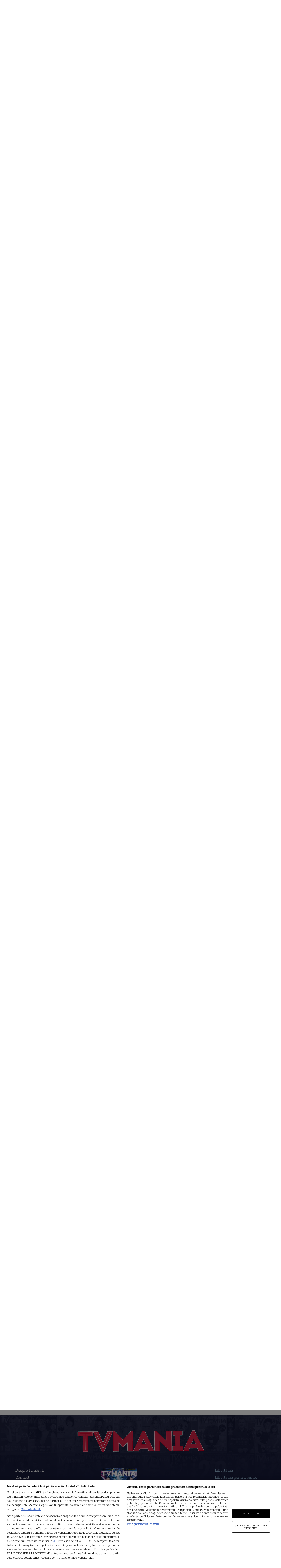

--- FILE ---
content_type: text/html; charset=utf-8
request_url: https://www.google.com/recaptcha/api2/anchor?ar=1&k=6LcDp4ApAAAAAKPrLlyoc0sslJtzY0HhLdRejbbg&co=aHR0cHM6Ly93d3cudHZtYW5pYS5ybzo0NDM.&hl=en&v=PoyoqOPhxBO7pBk68S4YbpHZ&size=invisible&anchor-ms=20000&execute-ms=30000&cb=u2bjqlcypvm5
body_size: 48731
content:
<!DOCTYPE HTML><html dir="ltr" lang="en"><head><meta http-equiv="Content-Type" content="text/html; charset=UTF-8">
<meta http-equiv="X-UA-Compatible" content="IE=edge">
<title>reCAPTCHA</title>
<style type="text/css">
/* cyrillic-ext */
@font-face {
  font-family: 'Roboto';
  font-style: normal;
  font-weight: 400;
  font-stretch: 100%;
  src: url(//fonts.gstatic.com/s/roboto/v48/KFO7CnqEu92Fr1ME7kSn66aGLdTylUAMa3GUBHMdazTgWw.woff2) format('woff2');
  unicode-range: U+0460-052F, U+1C80-1C8A, U+20B4, U+2DE0-2DFF, U+A640-A69F, U+FE2E-FE2F;
}
/* cyrillic */
@font-face {
  font-family: 'Roboto';
  font-style: normal;
  font-weight: 400;
  font-stretch: 100%;
  src: url(//fonts.gstatic.com/s/roboto/v48/KFO7CnqEu92Fr1ME7kSn66aGLdTylUAMa3iUBHMdazTgWw.woff2) format('woff2');
  unicode-range: U+0301, U+0400-045F, U+0490-0491, U+04B0-04B1, U+2116;
}
/* greek-ext */
@font-face {
  font-family: 'Roboto';
  font-style: normal;
  font-weight: 400;
  font-stretch: 100%;
  src: url(//fonts.gstatic.com/s/roboto/v48/KFO7CnqEu92Fr1ME7kSn66aGLdTylUAMa3CUBHMdazTgWw.woff2) format('woff2');
  unicode-range: U+1F00-1FFF;
}
/* greek */
@font-face {
  font-family: 'Roboto';
  font-style: normal;
  font-weight: 400;
  font-stretch: 100%;
  src: url(//fonts.gstatic.com/s/roboto/v48/KFO7CnqEu92Fr1ME7kSn66aGLdTylUAMa3-UBHMdazTgWw.woff2) format('woff2');
  unicode-range: U+0370-0377, U+037A-037F, U+0384-038A, U+038C, U+038E-03A1, U+03A3-03FF;
}
/* math */
@font-face {
  font-family: 'Roboto';
  font-style: normal;
  font-weight: 400;
  font-stretch: 100%;
  src: url(//fonts.gstatic.com/s/roboto/v48/KFO7CnqEu92Fr1ME7kSn66aGLdTylUAMawCUBHMdazTgWw.woff2) format('woff2');
  unicode-range: U+0302-0303, U+0305, U+0307-0308, U+0310, U+0312, U+0315, U+031A, U+0326-0327, U+032C, U+032F-0330, U+0332-0333, U+0338, U+033A, U+0346, U+034D, U+0391-03A1, U+03A3-03A9, U+03B1-03C9, U+03D1, U+03D5-03D6, U+03F0-03F1, U+03F4-03F5, U+2016-2017, U+2034-2038, U+203C, U+2040, U+2043, U+2047, U+2050, U+2057, U+205F, U+2070-2071, U+2074-208E, U+2090-209C, U+20D0-20DC, U+20E1, U+20E5-20EF, U+2100-2112, U+2114-2115, U+2117-2121, U+2123-214F, U+2190, U+2192, U+2194-21AE, U+21B0-21E5, U+21F1-21F2, U+21F4-2211, U+2213-2214, U+2216-22FF, U+2308-230B, U+2310, U+2319, U+231C-2321, U+2336-237A, U+237C, U+2395, U+239B-23B7, U+23D0, U+23DC-23E1, U+2474-2475, U+25AF, U+25B3, U+25B7, U+25BD, U+25C1, U+25CA, U+25CC, U+25FB, U+266D-266F, U+27C0-27FF, U+2900-2AFF, U+2B0E-2B11, U+2B30-2B4C, U+2BFE, U+3030, U+FF5B, U+FF5D, U+1D400-1D7FF, U+1EE00-1EEFF;
}
/* symbols */
@font-face {
  font-family: 'Roboto';
  font-style: normal;
  font-weight: 400;
  font-stretch: 100%;
  src: url(//fonts.gstatic.com/s/roboto/v48/KFO7CnqEu92Fr1ME7kSn66aGLdTylUAMaxKUBHMdazTgWw.woff2) format('woff2');
  unicode-range: U+0001-000C, U+000E-001F, U+007F-009F, U+20DD-20E0, U+20E2-20E4, U+2150-218F, U+2190, U+2192, U+2194-2199, U+21AF, U+21E6-21F0, U+21F3, U+2218-2219, U+2299, U+22C4-22C6, U+2300-243F, U+2440-244A, U+2460-24FF, U+25A0-27BF, U+2800-28FF, U+2921-2922, U+2981, U+29BF, U+29EB, U+2B00-2BFF, U+4DC0-4DFF, U+FFF9-FFFB, U+10140-1018E, U+10190-1019C, U+101A0, U+101D0-101FD, U+102E0-102FB, U+10E60-10E7E, U+1D2C0-1D2D3, U+1D2E0-1D37F, U+1F000-1F0FF, U+1F100-1F1AD, U+1F1E6-1F1FF, U+1F30D-1F30F, U+1F315, U+1F31C, U+1F31E, U+1F320-1F32C, U+1F336, U+1F378, U+1F37D, U+1F382, U+1F393-1F39F, U+1F3A7-1F3A8, U+1F3AC-1F3AF, U+1F3C2, U+1F3C4-1F3C6, U+1F3CA-1F3CE, U+1F3D4-1F3E0, U+1F3ED, U+1F3F1-1F3F3, U+1F3F5-1F3F7, U+1F408, U+1F415, U+1F41F, U+1F426, U+1F43F, U+1F441-1F442, U+1F444, U+1F446-1F449, U+1F44C-1F44E, U+1F453, U+1F46A, U+1F47D, U+1F4A3, U+1F4B0, U+1F4B3, U+1F4B9, U+1F4BB, U+1F4BF, U+1F4C8-1F4CB, U+1F4D6, U+1F4DA, U+1F4DF, U+1F4E3-1F4E6, U+1F4EA-1F4ED, U+1F4F7, U+1F4F9-1F4FB, U+1F4FD-1F4FE, U+1F503, U+1F507-1F50B, U+1F50D, U+1F512-1F513, U+1F53E-1F54A, U+1F54F-1F5FA, U+1F610, U+1F650-1F67F, U+1F687, U+1F68D, U+1F691, U+1F694, U+1F698, U+1F6AD, U+1F6B2, U+1F6B9-1F6BA, U+1F6BC, U+1F6C6-1F6CF, U+1F6D3-1F6D7, U+1F6E0-1F6EA, U+1F6F0-1F6F3, U+1F6F7-1F6FC, U+1F700-1F7FF, U+1F800-1F80B, U+1F810-1F847, U+1F850-1F859, U+1F860-1F887, U+1F890-1F8AD, U+1F8B0-1F8BB, U+1F8C0-1F8C1, U+1F900-1F90B, U+1F93B, U+1F946, U+1F984, U+1F996, U+1F9E9, U+1FA00-1FA6F, U+1FA70-1FA7C, U+1FA80-1FA89, U+1FA8F-1FAC6, U+1FACE-1FADC, U+1FADF-1FAE9, U+1FAF0-1FAF8, U+1FB00-1FBFF;
}
/* vietnamese */
@font-face {
  font-family: 'Roboto';
  font-style: normal;
  font-weight: 400;
  font-stretch: 100%;
  src: url(//fonts.gstatic.com/s/roboto/v48/KFO7CnqEu92Fr1ME7kSn66aGLdTylUAMa3OUBHMdazTgWw.woff2) format('woff2');
  unicode-range: U+0102-0103, U+0110-0111, U+0128-0129, U+0168-0169, U+01A0-01A1, U+01AF-01B0, U+0300-0301, U+0303-0304, U+0308-0309, U+0323, U+0329, U+1EA0-1EF9, U+20AB;
}
/* latin-ext */
@font-face {
  font-family: 'Roboto';
  font-style: normal;
  font-weight: 400;
  font-stretch: 100%;
  src: url(//fonts.gstatic.com/s/roboto/v48/KFO7CnqEu92Fr1ME7kSn66aGLdTylUAMa3KUBHMdazTgWw.woff2) format('woff2');
  unicode-range: U+0100-02BA, U+02BD-02C5, U+02C7-02CC, U+02CE-02D7, U+02DD-02FF, U+0304, U+0308, U+0329, U+1D00-1DBF, U+1E00-1E9F, U+1EF2-1EFF, U+2020, U+20A0-20AB, U+20AD-20C0, U+2113, U+2C60-2C7F, U+A720-A7FF;
}
/* latin */
@font-face {
  font-family: 'Roboto';
  font-style: normal;
  font-weight: 400;
  font-stretch: 100%;
  src: url(//fonts.gstatic.com/s/roboto/v48/KFO7CnqEu92Fr1ME7kSn66aGLdTylUAMa3yUBHMdazQ.woff2) format('woff2');
  unicode-range: U+0000-00FF, U+0131, U+0152-0153, U+02BB-02BC, U+02C6, U+02DA, U+02DC, U+0304, U+0308, U+0329, U+2000-206F, U+20AC, U+2122, U+2191, U+2193, U+2212, U+2215, U+FEFF, U+FFFD;
}
/* cyrillic-ext */
@font-face {
  font-family: 'Roboto';
  font-style: normal;
  font-weight: 500;
  font-stretch: 100%;
  src: url(//fonts.gstatic.com/s/roboto/v48/KFO7CnqEu92Fr1ME7kSn66aGLdTylUAMa3GUBHMdazTgWw.woff2) format('woff2');
  unicode-range: U+0460-052F, U+1C80-1C8A, U+20B4, U+2DE0-2DFF, U+A640-A69F, U+FE2E-FE2F;
}
/* cyrillic */
@font-face {
  font-family: 'Roboto';
  font-style: normal;
  font-weight: 500;
  font-stretch: 100%;
  src: url(//fonts.gstatic.com/s/roboto/v48/KFO7CnqEu92Fr1ME7kSn66aGLdTylUAMa3iUBHMdazTgWw.woff2) format('woff2');
  unicode-range: U+0301, U+0400-045F, U+0490-0491, U+04B0-04B1, U+2116;
}
/* greek-ext */
@font-face {
  font-family: 'Roboto';
  font-style: normal;
  font-weight: 500;
  font-stretch: 100%;
  src: url(//fonts.gstatic.com/s/roboto/v48/KFO7CnqEu92Fr1ME7kSn66aGLdTylUAMa3CUBHMdazTgWw.woff2) format('woff2');
  unicode-range: U+1F00-1FFF;
}
/* greek */
@font-face {
  font-family: 'Roboto';
  font-style: normal;
  font-weight: 500;
  font-stretch: 100%;
  src: url(//fonts.gstatic.com/s/roboto/v48/KFO7CnqEu92Fr1ME7kSn66aGLdTylUAMa3-UBHMdazTgWw.woff2) format('woff2');
  unicode-range: U+0370-0377, U+037A-037F, U+0384-038A, U+038C, U+038E-03A1, U+03A3-03FF;
}
/* math */
@font-face {
  font-family: 'Roboto';
  font-style: normal;
  font-weight: 500;
  font-stretch: 100%;
  src: url(//fonts.gstatic.com/s/roboto/v48/KFO7CnqEu92Fr1ME7kSn66aGLdTylUAMawCUBHMdazTgWw.woff2) format('woff2');
  unicode-range: U+0302-0303, U+0305, U+0307-0308, U+0310, U+0312, U+0315, U+031A, U+0326-0327, U+032C, U+032F-0330, U+0332-0333, U+0338, U+033A, U+0346, U+034D, U+0391-03A1, U+03A3-03A9, U+03B1-03C9, U+03D1, U+03D5-03D6, U+03F0-03F1, U+03F4-03F5, U+2016-2017, U+2034-2038, U+203C, U+2040, U+2043, U+2047, U+2050, U+2057, U+205F, U+2070-2071, U+2074-208E, U+2090-209C, U+20D0-20DC, U+20E1, U+20E5-20EF, U+2100-2112, U+2114-2115, U+2117-2121, U+2123-214F, U+2190, U+2192, U+2194-21AE, U+21B0-21E5, U+21F1-21F2, U+21F4-2211, U+2213-2214, U+2216-22FF, U+2308-230B, U+2310, U+2319, U+231C-2321, U+2336-237A, U+237C, U+2395, U+239B-23B7, U+23D0, U+23DC-23E1, U+2474-2475, U+25AF, U+25B3, U+25B7, U+25BD, U+25C1, U+25CA, U+25CC, U+25FB, U+266D-266F, U+27C0-27FF, U+2900-2AFF, U+2B0E-2B11, U+2B30-2B4C, U+2BFE, U+3030, U+FF5B, U+FF5D, U+1D400-1D7FF, U+1EE00-1EEFF;
}
/* symbols */
@font-face {
  font-family: 'Roboto';
  font-style: normal;
  font-weight: 500;
  font-stretch: 100%;
  src: url(//fonts.gstatic.com/s/roboto/v48/KFO7CnqEu92Fr1ME7kSn66aGLdTylUAMaxKUBHMdazTgWw.woff2) format('woff2');
  unicode-range: U+0001-000C, U+000E-001F, U+007F-009F, U+20DD-20E0, U+20E2-20E4, U+2150-218F, U+2190, U+2192, U+2194-2199, U+21AF, U+21E6-21F0, U+21F3, U+2218-2219, U+2299, U+22C4-22C6, U+2300-243F, U+2440-244A, U+2460-24FF, U+25A0-27BF, U+2800-28FF, U+2921-2922, U+2981, U+29BF, U+29EB, U+2B00-2BFF, U+4DC0-4DFF, U+FFF9-FFFB, U+10140-1018E, U+10190-1019C, U+101A0, U+101D0-101FD, U+102E0-102FB, U+10E60-10E7E, U+1D2C0-1D2D3, U+1D2E0-1D37F, U+1F000-1F0FF, U+1F100-1F1AD, U+1F1E6-1F1FF, U+1F30D-1F30F, U+1F315, U+1F31C, U+1F31E, U+1F320-1F32C, U+1F336, U+1F378, U+1F37D, U+1F382, U+1F393-1F39F, U+1F3A7-1F3A8, U+1F3AC-1F3AF, U+1F3C2, U+1F3C4-1F3C6, U+1F3CA-1F3CE, U+1F3D4-1F3E0, U+1F3ED, U+1F3F1-1F3F3, U+1F3F5-1F3F7, U+1F408, U+1F415, U+1F41F, U+1F426, U+1F43F, U+1F441-1F442, U+1F444, U+1F446-1F449, U+1F44C-1F44E, U+1F453, U+1F46A, U+1F47D, U+1F4A3, U+1F4B0, U+1F4B3, U+1F4B9, U+1F4BB, U+1F4BF, U+1F4C8-1F4CB, U+1F4D6, U+1F4DA, U+1F4DF, U+1F4E3-1F4E6, U+1F4EA-1F4ED, U+1F4F7, U+1F4F9-1F4FB, U+1F4FD-1F4FE, U+1F503, U+1F507-1F50B, U+1F50D, U+1F512-1F513, U+1F53E-1F54A, U+1F54F-1F5FA, U+1F610, U+1F650-1F67F, U+1F687, U+1F68D, U+1F691, U+1F694, U+1F698, U+1F6AD, U+1F6B2, U+1F6B9-1F6BA, U+1F6BC, U+1F6C6-1F6CF, U+1F6D3-1F6D7, U+1F6E0-1F6EA, U+1F6F0-1F6F3, U+1F6F7-1F6FC, U+1F700-1F7FF, U+1F800-1F80B, U+1F810-1F847, U+1F850-1F859, U+1F860-1F887, U+1F890-1F8AD, U+1F8B0-1F8BB, U+1F8C0-1F8C1, U+1F900-1F90B, U+1F93B, U+1F946, U+1F984, U+1F996, U+1F9E9, U+1FA00-1FA6F, U+1FA70-1FA7C, U+1FA80-1FA89, U+1FA8F-1FAC6, U+1FACE-1FADC, U+1FADF-1FAE9, U+1FAF0-1FAF8, U+1FB00-1FBFF;
}
/* vietnamese */
@font-face {
  font-family: 'Roboto';
  font-style: normal;
  font-weight: 500;
  font-stretch: 100%;
  src: url(//fonts.gstatic.com/s/roboto/v48/KFO7CnqEu92Fr1ME7kSn66aGLdTylUAMa3OUBHMdazTgWw.woff2) format('woff2');
  unicode-range: U+0102-0103, U+0110-0111, U+0128-0129, U+0168-0169, U+01A0-01A1, U+01AF-01B0, U+0300-0301, U+0303-0304, U+0308-0309, U+0323, U+0329, U+1EA0-1EF9, U+20AB;
}
/* latin-ext */
@font-face {
  font-family: 'Roboto';
  font-style: normal;
  font-weight: 500;
  font-stretch: 100%;
  src: url(//fonts.gstatic.com/s/roboto/v48/KFO7CnqEu92Fr1ME7kSn66aGLdTylUAMa3KUBHMdazTgWw.woff2) format('woff2');
  unicode-range: U+0100-02BA, U+02BD-02C5, U+02C7-02CC, U+02CE-02D7, U+02DD-02FF, U+0304, U+0308, U+0329, U+1D00-1DBF, U+1E00-1E9F, U+1EF2-1EFF, U+2020, U+20A0-20AB, U+20AD-20C0, U+2113, U+2C60-2C7F, U+A720-A7FF;
}
/* latin */
@font-face {
  font-family: 'Roboto';
  font-style: normal;
  font-weight: 500;
  font-stretch: 100%;
  src: url(//fonts.gstatic.com/s/roboto/v48/KFO7CnqEu92Fr1ME7kSn66aGLdTylUAMa3yUBHMdazQ.woff2) format('woff2');
  unicode-range: U+0000-00FF, U+0131, U+0152-0153, U+02BB-02BC, U+02C6, U+02DA, U+02DC, U+0304, U+0308, U+0329, U+2000-206F, U+20AC, U+2122, U+2191, U+2193, U+2212, U+2215, U+FEFF, U+FFFD;
}
/* cyrillic-ext */
@font-face {
  font-family: 'Roboto';
  font-style: normal;
  font-weight: 900;
  font-stretch: 100%;
  src: url(//fonts.gstatic.com/s/roboto/v48/KFO7CnqEu92Fr1ME7kSn66aGLdTylUAMa3GUBHMdazTgWw.woff2) format('woff2');
  unicode-range: U+0460-052F, U+1C80-1C8A, U+20B4, U+2DE0-2DFF, U+A640-A69F, U+FE2E-FE2F;
}
/* cyrillic */
@font-face {
  font-family: 'Roboto';
  font-style: normal;
  font-weight: 900;
  font-stretch: 100%;
  src: url(//fonts.gstatic.com/s/roboto/v48/KFO7CnqEu92Fr1ME7kSn66aGLdTylUAMa3iUBHMdazTgWw.woff2) format('woff2');
  unicode-range: U+0301, U+0400-045F, U+0490-0491, U+04B0-04B1, U+2116;
}
/* greek-ext */
@font-face {
  font-family: 'Roboto';
  font-style: normal;
  font-weight: 900;
  font-stretch: 100%;
  src: url(//fonts.gstatic.com/s/roboto/v48/KFO7CnqEu92Fr1ME7kSn66aGLdTylUAMa3CUBHMdazTgWw.woff2) format('woff2');
  unicode-range: U+1F00-1FFF;
}
/* greek */
@font-face {
  font-family: 'Roboto';
  font-style: normal;
  font-weight: 900;
  font-stretch: 100%;
  src: url(//fonts.gstatic.com/s/roboto/v48/KFO7CnqEu92Fr1ME7kSn66aGLdTylUAMa3-UBHMdazTgWw.woff2) format('woff2');
  unicode-range: U+0370-0377, U+037A-037F, U+0384-038A, U+038C, U+038E-03A1, U+03A3-03FF;
}
/* math */
@font-face {
  font-family: 'Roboto';
  font-style: normal;
  font-weight: 900;
  font-stretch: 100%;
  src: url(//fonts.gstatic.com/s/roboto/v48/KFO7CnqEu92Fr1ME7kSn66aGLdTylUAMawCUBHMdazTgWw.woff2) format('woff2');
  unicode-range: U+0302-0303, U+0305, U+0307-0308, U+0310, U+0312, U+0315, U+031A, U+0326-0327, U+032C, U+032F-0330, U+0332-0333, U+0338, U+033A, U+0346, U+034D, U+0391-03A1, U+03A3-03A9, U+03B1-03C9, U+03D1, U+03D5-03D6, U+03F0-03F1, U+03F4-03F5, U+2016-2017, U+2034-2038, U+203C, U+2040, U+2043, U+2047, U+2050, U+2057, U+205F, U+2070-2071, U+2074-208E, U+2090-209C, U+20D0-20DC, U+20E1, U+20E5-20EF, U+2100-2112, U+2114-2115, U+2117-2121, U+2123-214F, U+2190, U+2192, U+2194-21AE, U+21B0-21E5, U+21F1-21F2, U+21F4-2211, U+2213-2214, U+2216-22FF, U+2308-230B, U+2310, U+2319, U+231C-2321, U+2336-237A, U+237C, U+2395, U+239B-23B7, U+23D0, U+23DC-23E1, U+2474-2475, U+25AF, U+25B3, U+25B7, U+25BD, U+25C1, U+25CA, U+25CC, U+25FB, U+266D-266F, U+27C0-27FF, U+2900-2AFF, U+2B0E-2B11, U+2B30-2B4C, U+2BFE, U+3030, U+FF5B, U+FF5D, U+1D400-1D7FF, U+1EE00-1EEFF;
}
/* symbols */
@font-face {
  font-family: 'Roboto';
  font-style: normal;
  font-weight: 900;
  font-stretch: 100%;
  src: url(//fonts.gstatic.com/s/roboto/v48/KFO7CnqEu92Fr1ME7kSn66aGLdTylUAMaxKUBHMdazTgWw.woff2) format('woff2');
  unicode-range: U+0001-000C, U+000E-001F, U+007F-009F, U+20DD-20E0, U+20E2-20E4, U+2150-218F, U+2190, U+2192, U+2194-2199, U+21AF, U+21E6-21F0, U+21F3, U+2218-2219, U+2299, U+22C4-22C6, U+2300-243F, U+2440-244A, U+2460-24FF, U+25A0-27BF, U+2800-28FF, U+2921-2922, U+2981, U+29BF, U+29EB, U+2B00-2BFF, U+4DC0-4DFF, U+FFF9-FFFB, U+10140-1018E, U+10190-1019C, U+101A0, U+101D0-101FD, U+102E0-102FB, U+10E60-10E7E, U+1D2C0-1D2D3, U+1D2E0-1D37F, U+1F000-1F0FF, U+1F100-1F1AD, U+1F1E6-1F1FF, U+1F30D-1F30F, U+1F315, U+1F31C, U+1F31E, U+1F320-1F32C, U+1F336, U+1F378, U+1F37D, U+1F382, U+1F393-1F39F, U+1F3A7-1F3A8, U+1F3AC-1F3AF, U+1F3C2, U+1F3C4-1F3C6, U+1F3CA-1F3CE, U+1F3D4-1F3E0, U+1F3ED, U+1F3F1-1F3F3, U+1F3F5-1F3F7, U+1F408, U+1F415, U+1F41F, U+1F426, U+1F43F, U+1F441-1F442, U+1F444, U+1F446-1F449, U+1F44C-1F44E, U+1F453, U+1F46A, U+1F47D, U+1F4A3, U+1F4B0, U+1F4B3, U+1F4B9, U+1F4BB, U+1F4BF, U+1F4C8-1F4CB, U+1F4D6, U+1F4DA, U+1F4DF, U+1F4E3-1F4E6, U+1F4EA-1F4ED, U+1F4F7, U+1F4F9-1F4FB, U+1F4FD-1F4FE, U+1F503, U+1F507-1F50B, U+1F50D, U+1F512-1F513, U+1F53E-1F54A, U+1F54F-1F5FA, U+1F610, U+1F650-1F67F, U+1F687, U+1F68D, U+1F691, U+1F694, U+1F698, U+1F6AD, U+1F6B2, U+1F6B9-1F6BA, U+1F6BC, U+1F6C6-1F6CF, U+1F6D3-1F6D7, U+1F6E0-1F6EA, U+1F6F0-1F6F3, U+1F6F7-1F6FC, U+1F700-1F7FF, U+1F800-1F80B, U+1F810-1F847, U+1F850-1F859, U+1F860-1F887, U+1F890-1F8AD, U+1F8B0-1F8BB, U+1F8C0-1F8C1, U+1F900-1F90B, U+1F93B, U+1F946, U+1F984, U+1F996, U+1F9E9, U+1FA00-1FA6F, U+1FA70-1FA7C, U+1FA80-1FA89, U+1FA8F-1FAC6, U+1FACE-1FADC, U+1FADF-1FAE9, U+1FAF0-1FAF8, U+1FB00-1FBFF;
}
/* vietnamese */
@font-face {
  font-family: 'Roboto';
  font-style: normal;
  font-weight: 900;
  font-stretch: 100%;
  src: url(//fonts.gstatic.com/s/roboto/v48/KFO7CnqEu92Fr1ME7kSn66aGLdTylUAMa3OUBHMdazTgWw.woff2) format('woff2');
  unicode-range: U+0102-0103, U+0110-0111, U+0128-0129, U+0168-0169, U+01A0-01A1, U+01AF-01B0, U+0300-0301, U+0303-0304, U+0308-0309, U+0323, U+0329, U+1EA0-1EF9, U+20AB;
}
/* latin-ext */
@font-face {
  font-family: 'Roboto';
  font-style: normal;
  font-weight: 900;
  font-stretch: 100%;
  src: url(//fonts.gstatic.com/s/roboto/v48/KFO7CnqEu92Fr1ME7kSn66aGLdTylUAMa3KUBHMdazTgWw.woff2) format('woff2');
  unicode-range: U+0100-02BA, U+02BD-02C5, U+02C7-02CC, U+02CE-02D7, U+02DD-02FF, U+0304, U+0308, U+0329, U+1D00-1DBF, U+1E00-1E9F, U+1EF2-1EFF, U+2020, U+20A0-20AB, U+20AD-20C0, U+2113, U+2C60-2C7F, U+A720-A7FF;
}
/* latin */
@font-face {
  font-family: 'Roboto';
  font-style: normal;
  font-weight: 900;
  font-stretch: 100%;
  src: url(//fonts.gstatic.com/s/roboto/v48/KFO7CnqEu92Fr1ME7kSn66aGLdTylUAMa3yUBHMdazQ.woff2) format('woff2');
  unicode-range: U+0000-00FF, U+0131, U+0152-0153, U+02BB-02BC, U+02C6, U+02DA, U+02DC, U+0304, U+0308, U+0329, U+2000-206F, U+20AC, U+2122, U+2191, U+2193, U+2212, U+2215, U+FEFF, U+FFFD;
}

</style>
<link rel="stylesheet" type="text/css" href="https://www.gstatic.com/recaptcha/releases/PoyoqOPhxBO7pBk68S4YbpHZ/styles__ltr.css">
<script nonce="14_lY3ldQSjH-x2ESATHOA" type="text/javascript">window['__recaptcha_api'] = 'https://www.google.com/recaptcha/api2/';</script>
<script type="text/javascript" src="https://www.gstatic.com/recaptcha/releases/PoyoqOPhxBO7pBk68S4YbpHZ/recaptcha__en.js" nonce="14_lY3ldQSjH-x2ESATHOA">
      
    </script></head>
<body><div id="rc-anchor-alert" class="rc-anchor-alert"></div>
<input type="hidden" id="recaptcha-token" value="[base64]">
<script type="text/javascript" nonce="14_lY3ldQSjH-x2ESATHOA">
      recaptcha.anchor.Main.init("[\x22ainput\x22,[\x22bgdata\x22,\x22\x22,\[base64]/[base64]/[base64]/bmV3IHJbeF0oY1swXSk6RT09Mj9uZXcgclt4XShjWzBdLGNbMV0pOkU9PTM/bmV3IHJbeF0oY1swXSxjWzFdLGNbMl0pOkU9PTQ/[base64]/[base64]/[base64]/[base64]/[base64]/[base64]/[base64]/[base64]\x22,\[base64]\\u003d\\u003d\x22,\x22eRnCoGLDlsOtwr7DpDAhw5DCn8ODUsOLa8OVwrYyS0Z5w6nDksO/[base64]/Dqn/CtcKfw5Bhw7/CmMKzw5BvaMOawojChxbDjjjDr0pkfh7Ck3MzfBI4wrFNScOwVBItYAXDtcOrw599w4Zaw4jDrQzDiHjDosK0wpDCrcK5wrQ5EMO8acOZNUJyKMKmw6nCujlWPWrDucKaV3/CucKTwqElw5jCthvChWbCol7CnW3ChcOSRsKGTcOBLcOwGsK/[base64]/CpWpowpzDlnRwZMKBwrLDmcKywpJMw7F3worDisKvwqTClcOqIcKNw5/[base64]/CqMK0A8OAwqEjwog5LEYcwqshFcKSw70DJWcJwo8wwrfDqmzCj8KfKVgCw5fCoTExDMOGwprDmcOlwpLCu3jDhMKxbihuwp/DqEQmFMOlwoJtwqXCn8Oow49Kw7NhwqXCv0R1ZB/ChsOsPRRsw7PCrsKGFyxIwobChDnCpSg4HijCqnwmMT/[base64]/[base64]/DrcKiwqxUwqhdL17DosK2wrYkEFwpbMKqwpfDjcKcAMOpHsKuwoIYDcOOw6vDkMKJFTxVw4vCsz9jQAxtw4jCnsOLIsOudhHCug9nwp4SZkPCvsOfw6dIfTUZC8Oww4kieMKKHMKNwp93w7ltZTfCmXVYwoDCjsKaMGF8w6s3wqkQa8K/w7vCjSnDicObJ8OvwoTCr0QqLxvCk8OZwrrCoVzCj1M9wpNtG3TCnMOrwpIyZ8OadsK/[base64]/Dlig9K1rDskMow4NiIcOgw6FhfG/Dr8KxeioYw7t9Z8OVw57Do8KHIcKbbsKWw5HDlcKMb1hqwpgSRMKQQsOjwobDvl7CjMOLw67CnQgUXMOiKDbCsSgsw5FSeUlrwr3ChH5jw7nDpsOPw6sxQ8OiwpzDgsK6RsOqwpTDj8OCwofCgyzCkU1KRWjDicKlDlxpwr/Do8K1wrJGw7nDp8KTwoHCoXNkfU47wqM4wrjCgzgmw5Umw7QIw7fDvMOCXcKCecOKwpPCssKow5rConw9w4/CjsOWaTQPK8KZCDzDozrCtQzDm8KKFMKIwoTDhcOaSAjCvMOjw7gLGcK5w7XDkWLCjMKiHkzDtUTDjxrDikjDucO4w5pow6vCrCrCkXkbwpQPwoVPI8KBJcOYw5JWw7trwp/[base64]/XMOMfQ4Pw7UOQMKKwqTChzfCoMOMP8OGFVjDpnlWCMOVwoYdw7XDicKZG1BTdmMawoQlwqwwEsOuwp0/worCl1pVwoTDjVo7wrnDnRYeWcK+wqXDicKcwrzDoyxTXEHClMOkS3B9ZMKjZw7ClW7DusOAdn/Cpy4nD2LDlQLCtcOgwrjDk8OjLzbCkT4MwoHDtT0DwprChcK/wotjwqrCpxwIWhHDjcOBw6dqM8OGwq3Dmk3DtMOSRA3ClkhhwobClcK7wqJ5wrgxGcKkIW17e8KVwosvZsO6SsO7w7rCqsOnw7fDujRIIsK8TsK/[base64]/Cj8Oqw7xNHsKpNVnDisOvK8O6cDLCjHTDgsKQTQ5QHSTDucO6RUPCssOiwqPDu1fDpUDDhsKawrd2IhINDMOOXFNaw5Isw5dFb8K4w79pf37DrsO+w5DDuMKde8OdwrpBQUzCgHzCgcKcFMOzw7zCgsKZwrzCuMK/wozCsm5gwoc/[base64]/Dn8KYBj3Cn8K2b8OBfDpXW8ORJnfCsTYlw6rCpwDDlnLCqgHDnjzDlm4qwqfDrzrDp8KkI3kAdcKMwrZgwqUGwp7DhERmw495csK4dS/DqsONMcOrG3vCkw7CuBJGKWooAsO9acO0w5IZwpp9PMOkwpvClGIBJ13Dt8KRwqdgCMORMlXDssOzwrjCm8KXwpxBwqtXXWRLJkbCkA/ClnDDpk/CpMKXeMOFScOwJVnDocOvDBXDomh+Yl7Dt8KUFsOcwp0JLn8KZMOiScK/wokOdMKcwqLDgW4JQTLCsi8IwrFWwr/DlgnDni1Rw7JkworCiwHCuMKhTsKCwr/CiypWwqrDsEg9UsKidHBiw7NRwoQtw55fwqhRQMOHHcO5DsOmYsK1MMOwwq/DmEjCvErCqsKWwoPDgcKocH3Dlj4jwpbCjsO+w7PCkcKJMAF0w4R+wpzDpTgBOsOYw6DCqjwTwqp+w4IYbsOAwonDgmcmTmRnHcKuPMO6wogcBcOcdnHDi8OOFsOwEMODwqskEcODO8KQwplBZTvCix/DsyVAw7BkZ3TDoMKEd8KDwow8UMKYZ8KrOEXDqcOESsKIw7bCjsKfIk1owrlSwqXDnzBWwprDkTd/wrzDkMKyIH9OIWAfdcOwTzjCoDw6bwh4RDzDtXTDqMOiD3V6wp12PMKSAcOWWcK0wopjwp7CuUZxCFnDpjNcDiNywqIISBXClsODFk/CinNHwrE5AC4vw6nCpsKQw4jCuMKdw7E3w4bDjR0YwoHCjMOLw6XDisO3fyNhC8OwfynCtcKDQ8OKbSLDnH5tw6nCs8O3wp3DgsKlw48jRMOsGgXDn8O1w6MLw6vDkh/[base64]/DrsOFRXzDoiZzGk7CmGpTTmowfsOLw6AYYsK3UcKOSMOVw5wnScKYwqgGOMKcLMKgf0U5w4bCr8KodsKlaD8SYsOBOsOXwp7CvmQMF1Yxw4dgwrXDksKdw4UJUcOfFsOBw7wVw7vCnsOOw4QkasOTIsKfAHXCucKWw7IDwq5MNX1lb8K/wqEKw58rwoQtVsKvwop3wqhGMsOxe8Opw6YtwqXCpmzCvsKsw5LDrcO1ERolVMO0aTTDrMK7wqNhwrLCgcOmDcKdwqLCmsORwoN4dMOSw6ouZGDCiwkZIcKfw7fDnsK2wok7bCLDqjXCisKebHrDpG1sG8Kmf2/[base64]/CpcO9RcOqwq/DjDgPw6TDnsOgLi3Cj8K2w5jCvhQeKXRuw4RvLMK6VAbCpCPCs8O9ccKMXsOpwq7Cl1LCu8OoMsOVworDtcKUfcODwrdywqnDrRNML8K3wpEWYy7Cg2XClcKJwpvDr8Ohw696wr3ChFlrMsOew556wqp/wqt1w7vCu8OFCsKHwpXCuMKvDDk9CVTCoFZZGcORwo5QeDYAQUbCsFLDq8KQw6UJPMKvw7E0RsO/w4DDkcKrAMKtwrpAw5pxwpDCj3zChCfDt8OeIMKwV8KJwonDtHlbMn95wpPDn8OGB8Olw7EEO8KkJhLCmMKUwprCjjDCocO1w5TDusOmT8KKUjoMesKpP34Uw5JIwoDDtk1fw5MUw48sHQDDv8O1wqNoM8KPw4/Doy1WLMOyw7LCmSTCkwd1wogLw40BUcKrCD5uw53DhcOnTllcwrBBw6bDrhcfw53CnCVFQAPDqm07ZsOpwofDuG96G8ODK0A7J8OeMRw8w4/CjcKnBxrDhMOHwrzChDUQwqjDjMKxw7MZw5zDtMOGf8OzJiBUworCn3zDtXM3w7LColV5woTDjcOEdFE9F8OEOxlnVmrDuMKDbMKfwr/DrsOFcV8XwoNkHMKgSsOOBMOhIMOiGcOlwonDmsO5Cl3CohQEw4LCm8KsRMKfw5xuw6zDkcOkKSFlEcKQw7XCrMKATSA3DcOVwpN2wpbDi1jCvMOVwpZbaMKpYcOfHcK8woLCs8OeQWV6wpAuwrU8wpXClk/CpcKEE8K9w67DuScLwoNIwq9DwrNUwpvDpHzCuCnCmk9Lwr/Cu8OlwobDhA3DtMO6w6LDrELCkBLDoCDDjcOEAHHDgx3DosOXwp/[base64]/CtcKUwr9wdUl1KsOkd8OVwrRIw58dwqcsacOxwrxSw5MLwp8rwrTCuMKSFMOhRBZvw4PCr8OQQ8OrIkzCiMOsw7zCs8K9wrszesKowpTCoSvDvcK5w47DucOxQsOSwpLCi8OmGcKbwoPDuMO5UMKVwpxEKMKHwo/CpcOBfcO6K8O7FS7DrFgpw5BtwrLCkMKGBcORw5/Dtklww6fCl8KfwqlmeBvChcOKc8KYwrTChHvCtBUdwpY2wq4qw5N8KTnDkH1OwrLCrcKUY8K2XDPCrcKiwoFqw5fDizQYwrpaJyDCgV/CpjVjwodOwpJ9w51YbnfDjcK/w7YMbxNkYw4+ZxhFe8OQcSQxw590w5fCvsOywoZAOG1Qw4E9OCpTw4zCuMOgI3TDkgtURcOhTy8qIsO2w4zDtMK/[base64]/DisOOwqzDoMOhwpNGbjPDpRJmB8OxGcO/w4U8w6nDssOhJMKCw5LDt13CohzCvm7Dp3vDrsKUV2HChwU0JVjClcK0wpDDocKrw7zChsORwojCgwJtf39/wpvDikpea3VBZldmBsOmwpXCiwc6w6zDqhtSwrByYsKoGMOSwovCtcOmWB7DgsKQL1tewrnDl8OPQw0qw4BSX8Ofwr/Dk8OJwpIbw5dxw4HCusKbOMK3Jn8ENsK3wrgFwpDDqsKVSMOhw6TDsGDDs8OoRMKiVsOgw7pqw5XDkhVHw4/Dk8OKw5TDglnCisOoaMKxMFlKOjg0eRg/wppdVcK2CsOGw6bCncOHw6PDhSzCsMK+FlnCjV3CpMKfw4BpFz8JwqJ5woJ7w5LCv8Oyw7nDq8KRZsKWA30Dw7EOwqUKwq8Qw7HCnMOtcBzClMK9S0/[base64]/wpHDmcKCwrU7HELClcKlw418XsKfdUzDp8KkFSjCt1AwTcOHRTnDs0pLW8OEJ8K/SMKIXmxhTBMDw7zDslIfwqkALcOpwpTDjcOsw7Qfw7hdw5rCicOfH8Kewp5FUF/DqcOPBMKFwpNWwohHw63DqMOLw5omwrLDo8OAw4Erw4/[base64]/Cr8K9woUBwrg9N3wJw5Y0D8OLw4fDvXFfJcOvcMKWOsKaw67DjcOrJcKRKsKVw6TCjg/DkVnCkBHCvMOnwqPChMKdHmDDsntKYMOAwqfCqjdCciVKeU9mSsOWwqlJBTAEBk5Nwpsew6wJwqlVF8Kww78XAcOSwpMLwqbDmMOmMmkBeTrCnj5Nw5/Dq8OVbmAvwoxOAsO6w43Cm3fDuxA6w7kgAcOcA8KIJw/Dgw7DvMOewrjDisKzRxkoenFdw4IDw4IYw6XDvMOAHk7CvcKkw5x5KGJ8w71Ow6bCi8O+w6A6NMOqwoLDuhvDkDIbIMOBwqZYK8KlQXXDhsK6wo5ywprCoMKYBTzDgMOWwoQuwpYuw5rCtDEwI8K/DDVPaHnCnMKVAAIiwpDDoMKvFMOsw5fCixoMJ8KcQcKYw5HCuC08dCbDlGNTV8O7IcK8w4cOeCTCgcK4JgZeRiBdQT8BPMOwJn/DvTXDrU8FwofDmDJQw71ZwoXCoGfDjSVfEn3CpsOeaX/[base64]/DiiUFwqYFMcOnRsOvw6LDtcOhK8KYwr4ACcOZHMOoEShYw5jDo0/DhjrDtBPCpyLCtDxNR3NEcn5vwoLDgMOfwqlhcsKZbsKHw5bDr3TDu8Krw7EtE8KRc1Fxw6kzw55CE8OPPWkUw6owGMKRR8O7Xi3Dk2BydMOvLmzDkGsZFMOuZsO4wol1GsOiWsONbsODwp4FUg8WbTXCtVLCiTXCrmRgDELDvMKVwrbDvcOrLRTCuGHCjMOfw7TCtw/[base64]/Dt8KnZcOiN8K3wqvDhg7Dn2bCr1daEzLCusOcwrnDiRbCs8OZwpN/[base64]/[base64]/CvMKuH8OPGcOXw5BLwovCgMOmOsKXXcOiN8KQYA/DqCdOw7/CocKOw6jDn2fCi8OQw4ZHNF7DnmNJw413S1nCpwLCusOhVlEvZsKnPMOZwpfDgkEiw4HCnGzDlDrDqsOiwpMyXVHCj8KeTz4uwrNmwp9tw7vCucKZCTdowrDDvcKCw7w4USHDucO2w4rCu0Ftw4jCksKBNQZcZMOrEMO3w7HDkC/Dg8Orwp7CqMO/PcOxRcKLCcOKw4bCr0DDpXF5wo7CrUQWAjB1wp45VmM7woDCjlDDkcKELsORecOwccOWwrfCvcOxfsOtwozCucOcesONw4zDh8KJCTrDiwPDj1LDpTAlXSUbwoLDrQLCtsOvw4DCqMKvwoxhN8KrwpdpFxBxwqdtw7x+wpnDnnw+wrHCiTEhTsO/wo7CgMKyQ3bDm8OfAMOEAMKjFVMARG7CisKcRsKEwph3w6XCkCUgwqIrw5/Cv8OaUCduRCsiwpvDiB/DvUnDtE3DjsO4EMK9w7DDhCzDksKSbA3DjTxSw649YcKAwr3DncO/IcOzwo3CgcKJKlXCgUPCkD/CtlvDngIyw7wvQcOyYMKMw5M8UcOmwqnCu8KOw7MWKF7DucOxIGB/ccOJScOrdh/[base64]/CkztlUMO0w7rDkmTDuMK8HRDCmgVAwpbDhsORwq1Kwr4qdcOkwovDjMOTFWYDTm3DjTobwp1Cwrh5L8K7w7XDhcOuwqcYw5UmcjY7bh/Cr8OrAxnChcONW8KZFxnCjcKQwozDl8OzKcOnwrMvYy41woTDiMODVVPCjsO2w7jCqsOpw5w6b8KNImp1JAZaK8ODUsK5TcOSHBbDuh/DusOMw6haWQvDosOpw7PDgRNxVMOzwrl3w4ptw4gYwqXCsz8NXx3DuFPDscOkR8OhwotcworDqMOowrzCgcOdSltPQk7DsFktwpXDvi4mBcO4G8KrwrfDnsO/wrzChcKMwro5XsOZwrzCpMOOAsK/w5seR8K9w6HDtMO/XMKPNTbClB3Du8Ohw6NoQW4xUcKrw5rCg8K5wrwNw5pIw7UIwqV4wqM4w7pKQsKaCkJ7woHDl8OBwpTCjMKwTiYbwrjCtMOQw7lHfmDCosOzwrl6fMK7cgt8PMKYYARvw545EcOuEzBwQMKYw4sFD8OrXQ/CnV0iw49Fw4/[base64]/[base64]/CicOVw7Y7X8O+w407JBDDscKzw5Azwq8/X8OlwoxTB8KjwoXDhknDnWrCt8OjwrxZPVkrw6V0dcKlZ1cvwrQ8KcO8wqPCjGM0M8KhScKaIcKiUMOebC/CgWTDpMOwWMKBPBxNw4JMCy7DgcKWw604TsKkb8Knw6zDvF7CvBXCsFlKLsK5EsK2wq/[base64]/ChMODwqPCu1p8bjwnDRjCpsKheGTDvyFUIsKgA8ODw5YBw7DDmcKqJmdSGsKGccOpGMOkw6Mdw6zDscK9D8OqHMOuw58xewRcwoYDwr1hUwEnJlLCgMKAYW/DrsKYwpjDrjPCo8KOw5bDrB8nDRQfw4vDr8OkKmYWwqBgMzskKxXDjBAMwr3Ct8KwOGU6SFcIw4jCmyLCvh/Ck8K+w5vDkQBqw6czw68XP8Kww5PCh312wo8FBn85w6ApLsK0NxDDphwiw7Adw7fCmn9MDDlrwrkHFsOQN2p/IcK/H8KZZXQMw43DncKrwrFcIGzClRfCoFLDiXd6ChvCjxHCicKzHMOFw7ImUgxMw78YBnXCiC1EIgQkAg5LIAUUw6Vkw4htw5whB8K6VMKwdV7DtxF7K3rDqsKuw5bCj8OrwrsnfsKvGR/[base64]/w7HDisOWw6jDg8Ksw7zDrj4AOW0KD8OtRTjDpgjCsn8KenwkU8O6w7XDrcKhJ8Kvw7YxFMKmG8Kmwp02wogBesKUw4cLw53DuFsofWYawrHCgHHDusKkZVPCicK1w7sZwqHCtg3DqUM6w4ArKcKTwrYHwq4kCm/CgcOyw6o5wqvCryHCumUvPVPCtsK7CxQ9w5oswoFTMh/DhAnCucKfw4oAwqrDinwEwrYxw518ZWHCicKUw4Rbwow7wpJIw7N+w5UkwpcHbh0VwqvCvA/DlcKFwpzDrGt8B8O4wpDDnMO3KXpJTm/CosKnOTHCu8OkMcOrworCukJLDcKbw6UvEMOXwoQDZcKIVMOGd34qwo7DqsO5wrDCgFAvwqdQwprCkznDqcKhZlVNw5Bfw7pqWz/[base64]/DtkzCkk3DsWHCl8KPFjPDmjFZA8Oqw6IQbsOMG8Kiwog+w6bCmwDDtlwKwrfCicO0w65UQMKQYmkHfsOMRUTCpmLCncOUQjJdZsK9WWQbw7xXPzPDv0BNEmjCrMKRwp8EET/CpVDDnxHDvyQ6wrRlw53DscOfwo/CmsKIwqDDmhbCncO9CFLCi8KtKMOiwoh4MMK0MMKvw7gKw4F4KR3DiyLDsn0fa8K1WW7CrALDh1RZfld8wr4hwpMTw4AZwqbDiUPDrsK/w5wLYsK9K2jCmC8qw7zCk8KFQjhmZ8O0RMOjTjXDnMKzOhR2w788MMKjb8KKMAk8K8OrwpbDlB1Rw6gUwo7CrCLDoCPCuz0uTyjCvMORwp3ClcKFSB/Cn8OoRy0OHmAHwoXClsK2ScKEGRDCjMOANQlBWgYjw500LMK9wpbCl8KAwo1ZDsKjY2o1w4rCsS1BKcKQw7PCmQogcTI/w63DlsOOO8Otw7fCuAtjAMKYRFTDtlnCokwuwrIkVcOYTcOtw5nChhLDqGwzFMOfwq9hYcOfw6fCoMKcwr05NGMSwpfCpcOJfyxAeTnCgzoJasOaX8OdPnt9wrrDvh/Dk8K8csO3dMKPJMObZMKXNsOBwpF8wr5HJjTDoAQhNkvDkA3DiAwpwqEXCDJPaiIiGzLCt8KfQMKNHMKDw7LDhDzCuwrDmcOowqXDmVBkw47CpcOlw6oKf8OQNcO6w6rCgG/CpVXDlmwQP8KtM2bDiUosRMKYw7NBw7JAesOuPw8+w43DhAJJZg4/w7nDkcK/DzHCjMO5wqrDvsOuw6g1J3Ztw4PCosKRw5N0JMKQw73CtsKmc8Ktw7HCvsKgw7HDrEg+bcOhwrN3w4N6LMKNwobCn8KuESLCisOIXCjCm8KtB23Dn8K/wq/Ct0DDtADCjMODwqhsw5rCt8OnAWbDlwrCkX3Dv8O/wqPClzXCsnRMw44ZJcOYccKjw7/DnRHCtx3CpxbDtRJXJGgWwp80wq7CtyIIYsOHLMObw4tqORMzwrZfVHXDnyPDncO6w7nCi8K5wqgNwpVsw4sMa8KDw6x0wp3DnMOZwoEcw73DqsOEU8OpbsK+BsOyCGp4wowYwqZiOcOsw5gTXCPCn8OnEMOBOhDDmsOmw4/DuCDCv8Otw5sowogpwoU7w5vCsxgfC8KPSm0mKsK/w7pTPxYawp7ChU3Cjh9Mw5rDvGTDrhbClnRCw6IXwonDkUJbCk7DkHfCn8KVw71Lw613O8KawpTDmmHDkcOowpwdw7nDrcO6wqrCtD/DvsKNw5EjU8OmTinCtMODw4t7MUFJw4BYEMOTwqXDu3TCsMO5woDDjRLCmcKneVLDijPCsQHDrzxUEsKve8KJQMKCfsKJw7hREcKtV3U9w5lWHsOdw6rDjg5fBnkmL2kZw4rDocK1w4QbXsOSFE0/chpGXMK9fVZSdjBNFihnwootYcKtw4s1w6PCl8OMwqJUSQtnHcOXw6xVwqTCpMOoZsOwbcO3w4rCrMKzcVUkwrfCgMKVYcK4RsK5wq/CtsO5w4FLa0pjacKpW09pAlQyw4bCt8K2eGt6SWdRPsKCwo9Sw4tAw4M8wogOw7bCkW4uDsKPw4oOWsOHwrnDrSARw63Dp1jCsMKsaWjClMOITCxaw4xUw5Naw6hgQcK/UcOTIVPCgcOFFsK+ZwczY8OGwoIfw4NdFMOCaX00wp/CoTYvBcOtL1TDmmzDgMKow5/CqFRuScKaGcKlBgnDjMONNnnCjsOEUjXCgMKSXDnDtcKCJCbCkQjDnw/CrBTDiX/Dpz8hw6XCk8OhTMOhw58Bwpd/wr7CgcKXC1VEKAt3wr7DjcKmw7xbwpPCp07CtTMPOmrCqsKcQB7Dl8KJHl3CqMKQf3PCgj/DqMOSViXCsQbCt8KNwoMgL8OlKAs6wqRJwoXDnsKUw4RRWF8uw6fDiMK4D8OzwoXDr8Krw61Wwpg1CUdcJhLCncK/fWTCnMOtwoTCqTnDvBvCi8OxBsK/w4sFw7bCg3JdByoww6PClTnDjsKOw5fCrHZRwrwlw54ZMMOCwo7Cr8OFK8Kaw45mw5dewoMUA0gnOR3Cow3DhEzDn8KmPMKnCHUvwrZDa8O0aVUGwr3DncK1dUrCh8KXBW9racKfc8O6blXDsEkUw55HHlnDpSA+MUTCocOnEsO6w4/[base64]/KcOtdFgEwpLDqCZFw73CtW84wrDDi3LCu1QQw7vCn8O/wpxOOiPDpsKUwq4BKsOqQMKnw4osOMOIMlQNZ3TDu8K1YMOYJsOVBAodc8OZL8OeYGd6Lg/DrMOuw5dGa8KaS3k5T3Rbw67DsMOmSEPCgCHDsXPDrgHCvMKgw5QvC8OKw4LCsDjCn8KyaArDggwpUhZlcMKIUsKsRBrDrQdyw5U8VjLCusK1wo7ClcOpIAEhw6DDskhvdCnCpcKZwp3CqsOEwpzCmMKKw6PCgsKlwrpVVUPCnMK7EWUIJcO/wp8rw4PDhMOJw5fCuBTDrMKaw6/Cn8K7wpVYVMKmKn/Cj8KmecKpHsOlw7zDoEhqwo9Swr8TVsKFASDDj8KMw5LCm3PDv8OKwoPCkMOtRCkrw5XCnMKowrbDnUQBw4JCN8Kmw781PsO3wqRpwpx/YiNSJnDCjTZdfAdpw7NNwqDDiMK1wovDglV5wpVUw6MQPFUzwo/DnMOsBcOKX8KzfMKLd2sew5R5w43CgUbDkj7Ck04+PcKqw7p2EcOLwod0wqfCn0zDp2Afwo3Do8KywpTCosOEF8KLwqLDosKnwqxucsOrRS94wpDCpMOwwq/Dg1dNWWQ4EMK1ej3CicKuHwTDn8OvwrLDjMKaw7vDsMKGFsO4wqXDuMOoK8OoR8OKw5dTUVPCgj5EcsKkwr3Dg8KKVsKZQ8O+wrggUH7ChgvDkB1OJklTciB/FUYTwqM3w7wOwr3CrMKTLsKDw7jCoUMoP209UcK5WybDhcKDwrDDosKeWUTCk8KyDCLDkMKaInDDpDF2woHDtkA+wqvCqGlnfkrDncK+QSkfYR8nwrLDpUBJAgk9wpETD8OdwqsDSsKnwp46w6cdXsOZwqLDoXkjwrXDgUTCo8OOWEnDrsKjeMOiTcK/woLDgMKHNGNTw5fDkzV7FcKlwpslTR/[base64]/CqkcmZcKGw67DgMK6RcOnIMOkBcKzw6nCqlzDvhXCo8KkXcKPwrdVwq7DtxFgaG7DoRLCv09iW1V4w5zDpVzCv8OUdTnCgcKFa8KbUsKpVmbChcKHwofDucKzLzvCiWDDgUoXw4PCuMKww5LCnMK0wq1zWx/[base64]/Ci1rDmsOkccKqasK8ZMOrw4rDhcKNDiPCoHVowqV6wroww5zCpsK0wq1dwr/CqVEVfmEmwrk6w6HDswvCmxtEwrjCowlzA2TDvE0CwqTClzjDtMO7YV4/LcKgw4vDssKmw6APbcK3w4bDj2jDowfDlQMKw7BnNAEgw7A2wrY7w7sFLMKcU2XDk8OvUi7DpE3CvlnDjsOlZXsDw5PCl8KWTTXDnsKYWsKywrIJUMOew6MwTV59Qi8nwo/CvMK3S8Kpw7fDlcKlVMOvw5dnIsOxD0rCo0HDsEbCusKUwo7CrAQBwpFXOsOEbMK/[base64]/DsDbDg0TDtcOATiUIwqPDpcOIXyIJwpxkwq86IMOHwq9IbMKcwp3DrD7DniUVJMKpw6fChiBPw57CgCBcw41Sw50dw6p+DUTDvUbChG7DvMKUOcOJEsOhw5jCq8KWw6JpwqvCtMKQL8O7w74Aw6FiRzo/AUVnwpTCrcKfXzTDt8KOCsOyK8KmX2rCgMOvwpjCtH08bH3DicKVXsKPwp4oRCnDikRiwrzDjzfCtF/Dk8OUQcKRbV/Dm2LCsh3DlMOZw4/CrMOHwrPDnCYswq/[base64]/Du8OSegF/GsKqWFPCjCAvw6nCnsKLKcOww5LDigvCoTHDl2jDnCLCg8OPw6bDp8KKw7Q0wqrDgWfClMKwPC8sw6QMwq/CocOywqPCtsKBwq5qwp7CrcKSB0LDoHjChWklM8ONDMOyI05AYgbCiFccw6kTwrHCqlBIwodswoggHk7DqMKRwo7ChMKTCcOZTMOncFHCs0jCmHrDvcK/cUDDhMK9NDAFwoLCtmvCicKYwobDuzHCkAwiwq9TFcKcM2Q3woxxJgbDnsO8w6pBw4kZRAPDjwhOwrIiwpPDukjDo8O1w4N5MkPDsBLCo8O/FcK/[base64]/[base64]/DkTpZP8OgwrLDvEBMwqx1KMKfXXXClHTCtsOkw6Nwwq/Ch8KlwqPCgsKcc1HDj8KKwpYQFsOAwonDv0Eww5k8aR8Ewrxuw7TDnsObSSgQw6RFw5rDo8KyOsKuw5wtw40PCcKvwq99woLDsiZNPhNlwoAxw5LDuMK/wo7Cn0ZewpBdw6/[base64]/LFo2w4/CrBwmQX9zIgrCvwBaw4zDvVTDhQrDmsKzwqDCnigPwoZEMcO3w6zDpcOrwq/DvH9Qwqhvw5LDisK+BUUtwrHDmsOIwq7CiATDlcO7IjFOwr45bUsQw5vDoE0GwqR+w64CRsKZI1x9wpB/LMKew5ImLcKmwrDDgsODw5oUw6/DlcO5fcKiw47Dp8OmIMOXasK2w7sTwpXDqSNNCXbCiBcBOUrDj8K5wrzDisOLw4LCuMOpwpjCv31Lw5XDpsKxw5rDnjFXLcOydBwKRR3DoyjDmlvCgcOrS8OTSTA8LcOPw6p/VsK8LcOEwpY+E8KRwpDDgcO/wrssYUklcFQbworDqiI7BMKhUgvClMOdW1nDoRfCtsOWw7wJw53Dh8OJwoEiUcOZw6EPwr7DpkbCpMKHw5cNe8OpOT/DhcOLSSFzwoxjfEfDiMK4w6fDlMOQwogCUcKmOy1xw6cSwodxw5bDl3kgM8Okw5rDi8Ohw6HDhcKwwo/DsFwRwp/CjcKbw5ZYDcKdwqVbw5LDsFnCpsK/w53CpkZsw6lLwqLClDbCmsKawqB6csO0wpbDgsODWFzDlAcFwpzCgkNlbMO4wp4QZkfDqsKRSWbCr8O2ScK3LsOGAcOuOHTCucO9woXCn8Krw7/CoiBYw55bw5BKwr0wT8K1wpwMJGbCk8O2Z2LChjAhPTFnZyLDh8Kiw4DCkMOrwq3DqnzDoTc9Fz3CpEJ7H8Kzw6vDicOew4/[base64]/CmExww6omwrvDscOiRns2wpXCt2ABQisRw4HDisKSNsKRw5DDv8O1w67DucKZwo5wwoJPBVxgV8Oxw7jDpiUMwpzDocKPOMOEw5/Dq8OSw5HDp8OQw6PCtMKjwp/CpUvDmWnCt8OPwrJbUMKtw4QRayXDtioJZRvDhMO7C8K2fMOHw7rClh5EeMK5M2bDkcK5W8O7wq5hwph8wrNKLcKJwpwMbMOEUgVWwrJQw73Diz7DnGE6BFHCqk/Dtx5cw64XwofCiXMpw6/CgcKEwowkTXDDu3HDi8OMcWDDiMOfwq4QdcOuwoHDhhgTw7cRwp/Co8O9w48Mw65wPXHCthg6w4FcwpbDkcO9KlrCm3E5PF7CncOBwrIAw5vCkivDtMOpw5PCgcKlAXIgwrVOw5EhHMOsdcKzw4nCrMOBwpjCs8KSw4hCagbCmkJXe25LwronOsKfwqFTwrVPwoXCo8K5SsOfDD7Cp1LDvG7CmsOvX1gYw7PCgMOrVRzDjmA8wq/CkMKCw53DqFsyw6YjUDXDvcK6wqpVwqkvwp0jw7DDngXDhsO1JS3DtH0kBhLDq8Oww5HCqMKbcElRw6HDscOtwpFLw6M/[base64]/DkCjDlDIjXRhyAkfCkcOtVMKbYcKeFMOvbMOpWcOjA8OLw7zDpBoHUsKXQ2Mmw4TCiUfCvcOXwrLCsBHDhAgrw6AQwpHCoBxUw4PCscO9wpDCsHrCgHHDpDfDgWQyw4rCtlc8JMKrWxPDisOPAsKewq/CvTUMeMO4OULDunvCvQpnw4hvw77CjxTDmE3DkU/CgFVcfcOrNMOZe8OjX17DlMOZwq8Hw7rDq8OcwpzCpMOewr3CusOHwo7DpcO/w4wbcmhZSGnCrsKxFGtVwrU/w7xywqDCkQvCv8OSI3nCjA/CglPCsk9nZgjDoA1LKxAbwoZ6w7k9bHLDvsOrw7jDq8OeEQx5w7NfP8KNw6MdwoR8ZcKgw4PCnBk7w5luwrHDsjJ0w4NywrDDtgnDkV/CqcKJw4jCg8KuEsO3wrPDsXUkwq0Ow51HwpFrScOgw51CKUpyBSXCkX7Ds8OxwqzChFjDpsKyGCfDvMOmwoPCk8OZw7fDo8K7wqoiw59JwqZaPBwJwoMlw4Q/[base64]/wrJnw4x5LMOvRknCnXdtw6BHGWdSUUbCrMK+woENd8Ojw4/DvMKWw6AfQTZXJ8K/w6Rgw4cAfjIFWR7CtMKHHFHDscOcw54YU27Dn8KGwqrCom7CjzbDiMKFG2bDoBkwFhLDscOdwqnCq8K1QcO9HxxSwqt9wrzCiMOGw53DrnEme31sXxJLw4UTwoIsw5QzW8KRw5dKwocmwoLCvsO/AMKUKipkTgDDusKrw6saDsKRw749QMKpw6J0BsOHV8OycsO2XsK/wqrDnjnDksKeR21WOMKQw7JewpLDrBNOYMOWwp8IJEDCmTg4ZkQtRzTDssK/w6PCiyLCgcKaw4Msw5YDwr0IMsOQwqsqw7oUw7rDnFBlIMKNw4tLw4xmwpjCrUw+HSnCr8K2cQ0MwpbCgMOmwobCiFPDtMKeEEYpZGgjwqcjw4LDvxHCk1Jfwrx2cl/ChsKTb8OvfMKmwqXDrsKWwp/CmjXDmW4yw4DDhcKZwrxeSsKoEGLCtcO+FXDDojF2w5ZbwqY0JQvCu2tew6XCvsOwwoMYw7kowovCnEZJZcK5wptyw4Fcw7clSCbDl13DmgsdwqTCgsKPwrnClHsVw4ZtAjzDiS3Dp8KhUMOXwqHDpRzCvcOCwpMMwqAjwqVoXg/Cr0Y1J8O0woYealXDucKewqV9w7AuOMO3aMOnGy1Mw6xsw41Xw7wnw6NewosRwovDs8KkP8ODcsO9wo5OasKiX8K7wppbwoPChcKNw6vDo0zCr8K7WTdCdsKswozChcO6FcO8wqLCoj4hw7kCw49Kwp/DnUvDjMOSZcOaccKSVsOdPMOrFMKpw7nCjX/DkMOPw4PCnGfCrU/Cgg/CslbCpMOew5EvEsK/AMOAfcKdw78nw5Jtw4FXw54tw7hdwrc8OyBJH8KZwospw7LClRAYOCYmw6/Chlh+wrcFw4UOw6TCjsOJw7DCoQ9Fw4kdDsKqPMO0ZcKuZ8K+a2TCgRFLR11awrjCqMK0JMOyN1TDj8KURcKlw6dLw4DCvW/[base64]/w6/Dg2/CiMOFw7I6wpEiSF3CnMKoP8O8DGsyJcORwpvCoH3Drg/[base64]/CjsK3wq8gwoPCskNSw5/DnMK/[base64]/dwFzwrBKZHHCkWd/w77CsUoFUTzDoMKJHgEnEWrDssOxw6EAw4rDq1HDvyjDnifCpcODVmcBFkw4cVo4bcK6w5dZPiw9ecOKVcO7FsOrw4QkV24/VShhwpHDm8ODXnYBHjXCksKbw6Anw5LCoAlsw5U6ZR01d8KYwqMtcsKJZFRNwrjCpMKVwo4Bw50cw6MfXsOfw4jCm8KHOcOgfT5RwrPDvsKuw5nDolnCnAvDqsKOV8OND3IbwpDCvsKTwoklNX9qw6/DqVLCqsOJRsKgwqURTBPDkx/[base64]/[base64]/DkgEFbcO/wp7ClcOSwrMswq8wwrBhw5Z7wrsGIGTDiQNCRyTCjMO8w64tJMOlwpUIw6/CgTbCn3JTw5/CusK/w6Qpw7RFOcKNwppeP2dEU8O/axLDsDvCj8OmwoU8w5lrwq/CsEnCvQkhbU4AO8Omw6PChMOMw7lNXRovw5UBBT3DuWk5W2Yawo1kw7g5EMKKNsKRCUTCkcKnTcOtJsKpJFTDuExHHzMjwplQwoEbMmkgFnsyw6bCs8ObG8Ozw5HCisO7YcKywrjCtREEXsKAwpsTwqdUUH/DimDCjMKywrzCosKUw6/[base64]/B8O7w67Dj8KUw6TCssOEE8K7cxN/w6bCoMKvw5RUwpTDm0rCpMOmwr3ChwnClkXCtUt3w6TCl30swobCgznDs1NIwrPDknjDm8OqdVrCpsO4wrJrcsK5JngMH8KQw6Zkw5PDhsOtw4HCjh9cK8O7w4zCmsKQwqNnw6YwWsK7e3LDoWvDi8Kawp/Cn8OnwpNVwqLDg3rCvzjCq8K/w55jT15Fd2jCj3DCh1/CjsKpwpjDs8O+PcOgSMOHwosUJsOKwpMYwpZdwrIdwqN8O8Kgw4bChD/[base64]/DhsOIG8KxP8KsT8Oxw7s5OVZ2w5F4IUnDjjvCm8KFwroNwqQ1wqIEPlDCs8K7RyMVwq/Dt8KPwq85wpHDocOpw5Z2fR8/w64dw5nCmsKQdMOTwqlcb8Krw4RUKcOZw5xZPi/CqmDCpCLCk8KYfsOfw4XDvGtSw5gMw6gbwqtnw5Vpw5ZIwp0Ow7bCiTzCiR7CuFrCnX0cwowiYsK4wq8wMQVNBSU/w45twosiwq7CkEEcbsOnacK4BMKEw7vChHUcM8OIwrrDpcKew6jDkcKAw7XDm1BYw5kRCw/Ci8K3w51EB8KSbmxNwoojc8OkwrfCq2Ubwo/[base64]/w6JcwpvDjcK2I0DDqFrDhMKnwrJRw77Cn8OaVsK5GFzCrMO8OV3Cp8OcwrLCusK9wqdFw5zCrMKDSsKtU8K8bmHDm8O1d8KzwqQbeABww6HDp8OHPkUeBsKLwqQ3w4fCksO/LsKmw6A6w5sdPxVKw5lfw7loMD5mw6M3wp3Ch8Kaw5/CksK8LxvDvWfDmMKRw4g6w40Iw5k1w5BEw79xwrfCrsO2b8KXMMOsL2t6wq7DhsKkwqXCgcOhwrUhw7DChcOnEGYsBMKLB8O8HVUjwrHDmcOrd8K3eTUNw4bCpGXCpDVzesKdezQQwpXDmMKEwr3DmkBmw4IPwrrDqSfCtH7DtcKRwobClzkfVMK/wpXDiD3Dhj9ow7p6wrzCjMOqKT19wp0qwq3DvMKZw5hBOGLDo8OiG8KjCcKOEXlBFX8jGMOewqkBTi3DlsK1HMK7dsKuwo7ChMORwqFoMcKPE8KnPXV8SMKpRMK4C8Kjw6tJEMO5w7fDhsOdXCjDk1/Cs8ORNsKLwrdBw4rDqMOXwrnCu8K8MDzDl8OuXS3Dv8O3w4LDl8K/U1/CrsKIYsKgwrY1w7rCrsKmaT3CgWdeSsKawobChijDoX1VTV/DrsOeb2LCuD7CqcO0Fg54D3PDnh/Cl8KWIx3DtkvCtMO/V8Odw65Ow7bDnMOiwoBww6/DtFVCwqDDownChh7CvcO+w50ebgjCusKAw5fCrzTDr8KHIcODwpULCMOYRFzCuMKUw4/Dl17DmRl/wrFHT1IsbhUswrQaworCkWRUHMOlw590acKew7DCiMOyw6bDsAJVwr4hw6MSw5J/STrDqigeOsKnwq/DuQnCiwdmVmrCvMO5FcOzw7PDgnLCpVpow4dJwr7CmirCqTvCv8KFMsKlw4huOxvCrcKxHMKlasOVesO2XcKpM8KDwrjDskF1w4NJdkwuwpddwrYdLEcCKcKQacOKw5zDgsO2AmfCqBFreGTClkzCsE/DvcKHY8KMCHbDnRwffMKawpfCmMKEw703CH5twolCVCrCmzRmwp9Ewq11wqbCt1nDv8OzwpzDs3/[base64]/DhMONWSIcwp1Pbisawpk3McKSVMON\x22],null,[\x22conf\x22,null,\x226LcDp4ApAAAAAKPrLlyoc0sslJtzY0HhLdRejbbg\x22,0,null,null,null,1,[21,125,63,73,95,87,41,43,42,83,102,105,109,121],[1017145,594],0,null,null,null,null,0,null,0,null,700,1,null,0,\[base64]/76lBhnEnQkZnOKMAhnM8xEZ\x22,0,0,null,null,1,null,0,0,null,null,null,0],\x22https://www.tvmania.ro:443\x22,null,[3,1,1],null,null,null,1,3600,[\x22https://www.google.com/intl/en/policies/privacy/\x22,\x22https://www.google.com/intl/en/policies/terms/\x22],\x22HUrtkBiq/DoRWdm1wJZzzphYE0XCyyu/AalsttWK5P4\\u003d\x22,1,0,null,1,1768998525357,0,0,[129],null,[122],\x22RC-RJyd3nDfj2ZJuA\x22,null,null,null,null,null,\x220dAFcWeA63Csw9X_Z22ZtGKTw7ZPAzyPRmE09PMcNKLzfuPm0nAhdJU1phFbBS6B5OEnu-_QrtgakzRb-VZHLHhH4o39dmRURAfA\x22,1769081325442]");
    </script></body></html>